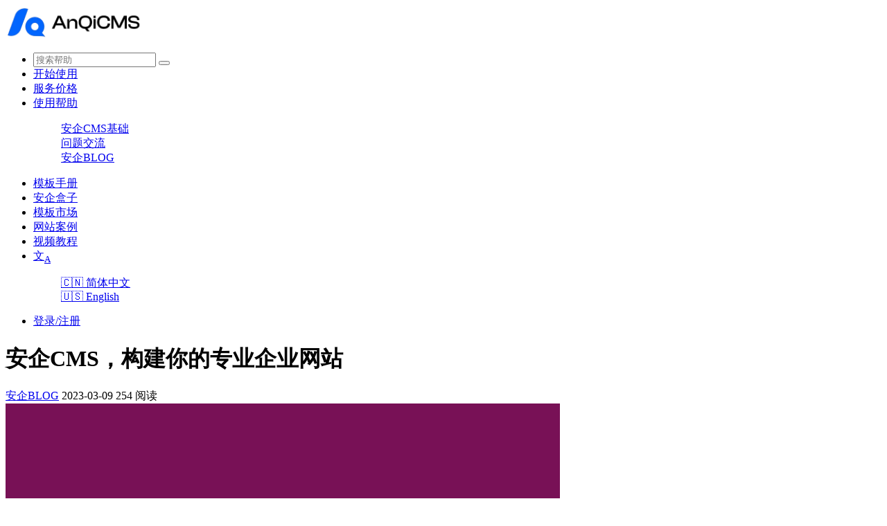

--- FILE ---
content_type: text/html; charset=utf-8
request_url: https://www.anqicms.com/blog/422.html
body_size: 5511
content:
<!DOCTYPE html>
<html>

<head>
    <meta charSet="utf-8" />
    <meta name="renderer" content="webkit">
    <meta name="viewport"
        content="width=device-width, initial-scale=1, maximum-scale=1, minimum-scale=1, user-scalable=no, viewport-fit=cover" />
    <meta http-equiv="X-UA-Compatible" content="IE=Edge,chrome=1" />
    <meta name="applicable-device" content="mobile">
    <title>安企CMS，构建你的专业企业网站 - 搜外科技安企CMS</title>
    <meta name="keywords" content="">
    <meta name="description" content="现如今，随着网络技术和WEB2.0的发展，企业网站已经成为企业展示形象、展示产品、开展业务、获取客户的重要方式。大连的许多企业也开始寻找更加专业、稳定、灵活的企业建站解决方案，以期在激烈的市场竞争中获得胜利。 在这样的背景下，许多企业开始优先考虑采用基于安企CMS建站的方案进行企业网站搭建。 安企C">
    <link href="https://www.anqicms.com/static/anqitpl1/layui/css/layui.css" rel="stylesheet">
    <link rel="stylesheet" href="https://cdnjs.cloudflare.com/ajax/libs/github-markdown-css/5.2.0/github-markdown.min.css" crossorigin="anonymous" referrerpolicy="no-referrer" />
    <link href="https://www.anqicms.com/static/anqitpl1/css/app.css?v=1.5.2" rel="stylesheet">
    <link rel="alternate" href="https://www.anqicms.com/blog/422.html" hreflang="zh-CN">
    <link rel="alternate" href="https://en.anqicms.com/blog/422.html" hreflang="en">
</head>

<body>
    <script>
        if (window.top != window.self) {
            console.log("in iframe");
            var body = document.body;
            body.classList.add("iniframe");
        }
        window.addEventListener('message', function(e) {
            if(!e.data.token) {
                return;
            }
            sessionStorage.setItem('anqi-token', e.data.token);
        });
    </script>
    <div class="layui-header">
        <div class="layui-container">
            <a href="/">
                <div class="layui-logo">
                    <img style="height: 48px;" src="https://www.anqicms.com/uploads/202212/04/7bc18918f96339e4.webp" alt="搜外科技安企CMS" />
                </div>
            </a>
            <a class="mobile-nav-switch"><span class="layui-icon layui-icon-shrink-right"></span></a>
            <ul class="layui-nav nav-list">
                <li class="layui-nav-item">
                    <form action="/search" class="search-form">
                        <input type="text" name="q" placeholder="搜索帮助" autocomplete="off" class="layui-input">
                        <button type="submit" class="layui-btn layui-btn-search"><span class="layui-icon layui-icon-search"></span></button>
                    </form>
                </li>
            
                <li class="layui-nav-item">
                    <a href="https://www.anqicms.com/download">开始使用</a>
                </li>
                
                <li class="layui-nav-item">
                    <a href="https://www.anqicms.com/price.html">服务价格</a>
                </li>
                
                <li class="layui-nav-item layui-this">
                    <a href="https://www.anqicms.com/help">使用帮助</a>
                    <dl class="layui-nav-child">
                        <dd class="">
                            <a href="https://www.anqicms.com/help-basic">安企CMS基础</a>
                        </dd>
                        
                        <dd class="">
                            <a href="https://www.anqicms.com/question">问题交流</a>
                        </dd>
                        
                        <dd class=" layui-this">
                            <a href="https://www.anqicms.com/blog">安企BLOG</a>
                        </dd>
                        
                    </dl>
                    
                </li>
                
                <li class="layui-nav-item">
                    <a href="https://www.anqicms.com/manual">模板手册</a>
                </li>
                
                <li class="layui-nav-item">
                    <a href="https://www.anqicms.com/anqibox.html">安企盒子</a>
                </li>
                
                <li class="layui-nav-item">
                    <a href="https://www.anqicms.com/design">模板市场</a>
                </li>
                
                <li class="layui-nav-item">
                    <a href="https://www.anqicms.com/case">网站案例</a>
                </li>
                
                <li class="layui-nav-item">
                    <a href="https://www.anqicms.com/courses">视频教程</a>
                </li>
                
            
            <li class="layui-nav-item">
                <div class="languages">
                <a href="javascript:;" style="height: 60px">文<sub>A</sub></a>
                <dl class="layui-nav-child">
                    <dd>
                        <a href="https://www.anqicms.com/blog/422.html" data-pjax="false">
                            <span class="language-icon">🇨🇳</span>
                            <span>简体中文</span>
                        </a>
                    </dd>
                    
                    <dd>
                        <a href="https://en.anqicms.com/blog/422.html" data-pjax="false">
                            <span class="language-icon">🇺🇸</span>
                            <span>English</span>
                        </a>
                    </dd>
                    
                </dl>
                <div>
            </li>
            <div id="header-login">
                <li class="layui-nav-item"><a href="/login" title="login">登录/注册</a></li>
                
            </div>
            </ul>
        </div>
    </div>
    
    <div class="fixed-header"></div>
    
    
<div class="layui-container index">
    
    <div class="layui-row layui-col-space15">
        <div class="layui-col-md9">
            <div class="layui-card article-detail">
                <div class="layui-card-body">
                    <h1 class="title">安企CMS，构建你的专业企业网站</h1>
                    <div class="meta">
                        
                        <span><a href="https://www.anqicms.com/blog">安企BLOG</a></span>
                        <span>2023-03-09</span>
                        <span>254 阅读</span>
                    </div>
                    <div class="article-body">
                        
                        
                        <img src="https://www.anqicms.com/uploads/202303/08/df3e4f5e0a9e30d0.webp" alt="安企CMS，构建你的专业企业网站" />
                            
                            <p>现如今，随着网络技术和WEB2.0的发展，企业网站已经成为企业展示形象、展示产品、开展业务、获取客户的重要方式。大连的许多企业也开始寻找更加专业、稳定、灵活的企业建站解决方案，以期在激烈的市场竞争中获得胜利。</p>
<p>在这样的背景下，许多企业开始优先考虑采用基于安企CMS建站的方案进行企业网站搭建。</p>
<p>安企CMS是一款基于PHP语言开发的企业建站系统，是源于DedeCMS并进行了大量功能优化、性能优化的一款CMS系统。</p>
<p>如何用安企CMS建立大连企业网站？</p>
<p>安企CMS提供了非常不错的企业站点后台管理功能，本地化平台支持也是很完备，可帮助企业快速构建自己的专业网站。</p>
<p>具体而言，安企CMS提供了以下五个方面的特色功能：</p>
<p>一、内容管理功能：安企CMS提供了强大的文章、栏目、标签、调用等内容管理工具，它允许企业站长进行详尽的内容组织，以便更好地呈现网站内容。</p>
<p>二、模板自由更换功能：企业站长可以在数百个可供选择的模板中随意选择，也允许其自定义模板甚至设计全新模板。</p>
<p>三、模块插件化功能：安企CMS提供了大量的免费模块插件，企业站长可轻松集成各种组件，比如问卷调查、在线留言、地图应用等等，以满足企业站需求。</p>
<p>四、商务应用：安企CMS也提供了多种电子商务应用，可以帮助企业实现多样化的经营和营销，从而更好地为客户服务和吸引客户。</p>
<p>五、安全稳定性：安企CMS基于PHP语言开发，结构清晰、标准化，拥有出色的安全性能和非常稳定的运行模式，可以放心使用。</p>
<p>因此，对于那些没有技术支持的企业站长，使用安企CMS来搭建自己的专业企业网站可能是一个明智的选择。</p>
<p>互联网在企业中的地位变得越来越关键，越来越多的企业倾向于将网络为平台之一，开展业务和获取客户，而安企CMS这样的优秀企业建站系统，则可以有效地帮助企业站长更好地应对和处理各种网络事务和业务需求，是大连企业网站搭建的不错选择。</p>
                        
                    </div>
                </div>
            </div>
            <div class="layui-card">
                <div class="layui-card-body">
                    <div class="article-prev-next">
                        <li>
                            
                            上一篇：
                            
                            <a href="https://www.anqicms.com/blog/421.html">安企CMS，企业网站搭建的**选择</a>
                            
                            
                          </li>
                          <li>
                              
                              下一篇：
                              
                              <a href="https://www.anqicms.com/blog/423.html">安企CMS，为企业量身定制的高效建站系统</a>
                              
                              
                          </li>
                    </div>
                </div>
            </div>
        </div>
        <div class="layui-col-md3">
            <div class="layui-card">
                <div class="layui-card-body">
                    
                    <ul class="aside-list">
                        
                        <li class="item">
                            <a href="https://www.anqicms.com/case" class="link">
                                <h5 class="title">安企CMS网站案例</h5>
                            </a>
                        </li>
                        
                        <li class="item">
                            <a href="https://www.anqicms.com/help" class="link">
                                <h5 class="title">安企CMS使用帮助</h5>
                            </a>
                        </li>
                        
                        <li class="item">
                            <a href="https://www.anqicms.com/manual" class="link">
                                <h5 class="title">安企CMS模板标签手册</h5>
                            </a>
                        </li>
                        
                        <li class="item">
                            <a href="https://www.anqicms.com/blog" class="link">
                                <h5 class="title">安企BLOG</h5>
                            </a>
                        </li>
                        
                        <li class="item">
                            <a href="https://www.anqicms.com/design" class="link">
                                <h5 class="title">设计市场</h5>
                            </a>
                        </li>
                        
                        <li class="item">
                            <a href="https://www.anqicms.com/anqiapi" class="link">
                                <h5 class="title">安企CMS接口帮助</h5>
                            </a>
                        </li>
                        
                        <li class="item">
                            <a href="https://www.anqicms.com/changelog" class="link">
                                <h5 class="title">AnqiCMS更新记录</h5>
                            </a>
                        </li>
                        
                        <li class="item">
                            <a href="https://www.anqicms.com/question" class="link">
                                <h5 class="title">问题交流</h5>
                            </a>
                        </li>
                        
                        <li class="item">
                            <a href="https://www.anqicms.com/plugin" class="link">
                                <h5 class="title">功能介绍</h5>
                            </a>
                        </li>
                        
                        <li class="item">
                            <a href="https://www.anqicms.com/courses" class="link">
                                <h5 class="title">视频教程</h5>
                            </a>
                        </li>
                        
                    </ul>
                    
                </div>
            </div>
            <div class="layui-card">
                <div class="layui-card-header">最新文章</div>
                <div class="layui-card-body">
                    
                    <ul class="aside-list">
                        
                        <li class="item">
                            <a href="https://www.anqicms.com/blog/10498.html" class="link">
                                <h5 class="title">当`moduleId`参数无效时，`archive/list`接口会返回什么错误提示？</h5>
                            </a>
                        </li>
                        
                        <li class="item">
                            <a href="https://www.anqicms.com/blog/10497.html" class="link">
                                <h5 class="title">如何利用`archive/list`的结果，配合`archiveDetail.md`实现点击查看文章详情？</h5>
                            </a>
                        </li>
                        
                        <li class="item">
                            <a href="https://www.anqicms.com/blog/10496.html" class="link">
                                <h5 class="title">AnQiCMS文档列表接口是否支持对返回数据中的`extra`字段进行更复杂的查询？</h5>
                            </a>
                        </li>
                        
                        <li class="item">
                            <a href="https://www.anqicms.com/blog/10495.html" class="link">
                                <h5 class="title">如何使用`archive/list`接口，在前端动态加载更多文档（无限滚动）？</h5>
                            </a>
                        </li>
                        
                        <li class="item">
                            <a href="https://www.anqicms.com/blog/10494.html" class="link">
                                <h5 class="title">`archive/list`接口返回的`canonical_url`和`fixed_link`字段，对SEO优化有何帮助？</h5>
                            </a>
                        </li>
                        
                        <li class="item">
                            <a href="https://www.anqicms.com/blog/10493.html" class="link">
                                <h5 class="title">如果AnQiCMS文档列表中没有找到符合条件的文档，`data`和`total`会返回什么？</h5>
                            </a>
                        </li>
                        
                    </ul>
                    
                </div>
            </div>
            <div class="layui-card">
                <div class="layui-card-header">相关文章</div>
                <div class="layui-card-body">
                    
                    <ul class="aside-list">
                        
                        <li class="item">
                            <a href="https://www.anqicms.com/blog/421.html" class="link">
                                <h5 class="title">安企CMS，企业网站搭建的**选择</h5>
                            </a>
                        </li>
                        
                        <li class="item">
                            <a href="https://www.anqicms.com/blog/420.html" class="link">
                                <h5 class="title">安企CMS，简便易用的企业官网建设利器</h5>
                            </a>
                        </li>
                        
                        <li class="item">
                            <a href="https://www.anqicms.com/blog/419.html" class="link">
                                <h5 class="title">安企CMS，从零搭建企业网站的利器</h5>
                            </a>
                        </li>
                        
                        <li class="item">
                            <a href="https://www.anqicms.com/blog/423.html" class="link">
                                <h5 class="title">安企CMS，为企业量身定制的高效建站系统</h5>
                            </a>
                        </li>
                        
                        <li class="item">
                            <a href="https://www.anqicms.com/blog/424.html" class="link">
                                <h5 class="title">安企CMS，打造高效企业网站的首选平台</h5>
                            </a>
                        </li>
                        
                        <li class="item">
                            <a href="https://www.anqicms.com/blog/425.html" class="link">
                                <h5 class="title">安企CMS——更好的选择，比wordpress更适合企业网站建设</h5>
                            </a>
                        </li>
                        
                    </ul>
                    
                </div>
            </div>
        </div>
    </div>
</div>

    
<div class="footer-block">
    <footer class="layui-footer">
        <div class="layui-container">
            <div class="layui-row layui-col-space30" style="margin-left: -8px; margin-right: -8px; row-gap: 16px;">
                <div class="layui-col-lg4 footer-block">
                    <h3>安企内容管理系统(AnqiCMS)</h3>
                    <p><img src="/anqicms.png" style="width: 96px;" /></p>
                    
                    <p>安企内容管理系统(AnqiCMS)，是一款使用 GoLang 开发的企业站内容管理系统，它部署简单，软件安全，界面优雅，小巧，执行速度飞快，使用 AnqiCMS 搭建的网站可以防止众多安全问题发生。</p>
                </div>
                <div class="footer-block layui-col-lg3 layui-col-xs6">
                    <h3>安企CMS</h3>
                    <ul class="footer-list">
                        <li class="item">
                            <a href="/about.html" class="link">
                                <div class="title">关于安企CMS</div>
                            </a>
                        </li>
                        <li class="item">
                            <a href="/download" class="link">
                                <div class="title">下载安企CMS</div>
                            </a>
                        </li>
                        <li class="item">
                            <a href="/price.html" class="link">
                                <div class="title">服务价格</div>
                            </a>
                        </li>
                        <li class="item">
                            <a href="/help-basic/114.html" class="link">
                                <div class="title">开发计划</div>
                            </a>
                        </li>
                        <li class="item">
                            <a href="/changelog" class="link">
                                <div class="title">版本记录</div>
                            </a>
                        </li>
                        <li class="item">
                            <a href="/authorization.html" class="link">
                                <div class="title">授权&贡献查询</div>
                            </a>
                        </li>
                    </ul>
                </div>
                <div class="footer-block layui-col-lg3 layui-hide-xs">
                    <h3>使用帮助</h3>
                    <ul class="footer-list">
                        <li class="item">
                            <a href="/case" class="link">
                                <div class="title">网站案例</div>
                            </a>
                        </li>
                        <li class="item">
                            <a href="/design/1" class="link">
                                <div class="title">模板市场</div>
                            </a>
                        </li>
                        <li class="item">
                            <a href="/help" class="link">
                                <div class="title">使用帮助</div>
                            </a>
                        </li>
                        <li class="item">
                            <a href="/manual" class="link">
                                <div class="title">模板手册</div>
                            </a>
                        </li>
                        <li class="item">
                            <a href="/anqiapi/10553.html" class="link">
                                <div class="title">接口文档</div>
                            </a>
                        </li>
                        <li class="item">
                            <a href="/question" class="link">
                                <div class="title">问题交流</div>
                            </a>
                        </li>
                    </ul>
                </div>
                <div class="layui-col-lg2 layui-col-xs6">
                    <h3>联系我们</h3>
                    <div>联系微信：websafety</div>
                    <img class="qrcode" src="https://www.anqicms.com/uploads/202211/09/1a55bfcde55aa2d6.webp">
                    <div class="qr-tips">联系客服</div>
                </div>
            </div>
        </div>
    </footer>
    <div class="footer-copyright">
        <a href="/privacy.html">隐私权</a>
        <a href="/terms.html">条款</a>
        <a href="https://beian.miit.gov.cn/" rel="nofollow" target="_blank">粤ICP备2024356999号</a>  <span>&copy; 2020-2026 深圳市搜外科技有限公司 All Rights Reserved, Created By <a href="https://www.anqicms.com/" target="_blank">安企内容管理系统(AnqiCMS)</a></span></div>
</div>
</body>
<script>
(function() {
  var al = document.createElement("script");
  al.src = "/api/log?action=views&code=200&id=422&path=http%3A%2F%2Fwww.anqicms.com%3A443%2Fblog%2F422.html&type=archive&nonce="+Date.now();
  document.body.appendChild(al);
})();
</script>

<script src="https://www.anqicms.com/static/anqitpl1/js/template.js?v=1.3"></script>
<script src="https://www.anqicms.com/static/anqitpl1/layui/layui.js"></script>
<script type="module">
        import mermaid from 'https://cdn.jsdelivr.net/npm/mermaid@10/dist/mermaid.esm.min.mjs';
        mermaid.initialize({ startOnLoad: true });
    </script>
<script>
    layui.config({
        base: "https://www.anqicms.com/static/anqitpl1/js/"
    }).use(['index','pjax']); //加载入口
</script>
<script src="https://www.anqicms.com/static/anqitpl1/js/app.js?v=1.5.7"></script>


<div class="layui-hide"><script>
var _hmt = _hmt || [];
(function() {
  var hm = document.createElement("script");
  hm.src = "https://hm.baidu.com/hm.js?23ac1576d1ee72920a3d65a2cf536ac0";
  var s = document.getElementsByTagName("script")[0]; 
  s.parentNode.insertBefore(hm, s);
})();
</script>

</div>

</html>